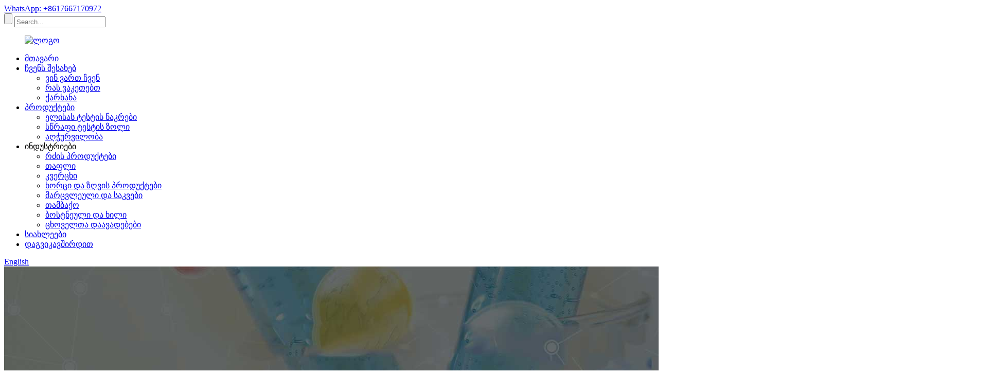

--- FILE ---
content_type: text/html
request_url: https://www.kwinbonbio.com/ka/about-us/
body_size: 11453
content:
<!DOCTYPE html> <html dir="ltr" lang="ka"> <head> <meta http-equiv="Content-Type" content="text/html; charset=UTF-8" /> <title>ჩვენს შესახებ - პეკინის კვინბონის ბიოტექნოლოგიის კომპანია, შპს</title> <meta name="viewport" content="width=device-width,initial-scale=1,minimum-scale=1,maximum-scale=1,user-scalable=no"> <link rel="apple-touch-icon-precomposed" href=""> <meta name="format-detection" content="telephone=no"> <meta name="apple-mobile-web-app-capable" content="yes"> <meta name="apple-mobile-web-app-status-bar-style" content="black">  <meta property="og:url" content="https://~^(?<subdomain>.+)\\.kwinbonbio\\.com$:443/about-us/"/> <meta property="og:title" content="About Us"/> <meta property="og:description" content="Beijing Kwinbon Biotechnology Co., Ltd. was founded in China Agricultural University (CAU) in the year 2002. It is a professional food dianostics manufacturer for food, feed and economic plants safety. For the last 22 years, Kwinbon Biotechnology participated actively in the R&amp;D and productio..."/> <meta property="og:type" content="product"/> <meta property="og:site_name" content="https://www.kwinbonbio.com/"/>  <link href="//cdn.goodao.net/kwinbonbio/style/global/style.css" rel="stylesheet"> <link href="//cdn.goodao.net/kwinbonbio/style/public/public.css" rel="stylesheet">  <link rel="shortcut icon" href="//cdnus.globalso.com/kwinbonbio/c0f85347.png" /> <meta name="author" content="gd-admin"/> <meta name="description" itemprop="description" content="„პეკინ კუინბონის ბიოტექნოლოგიის კომპანია“ 2002 წელს ჩინეთის სასოფლო-სამეურნეო უნივერსიტეტში (CAU) დაარსდა. ის საკვები პროდუქტების დიაგნოსტიკის პროფესიონალური მწარმოებელია." />  <link rel="canonical" href="https://www.kwinbonbio.com/about-us/" /> <link href="//cdn.globalso.com/hide_search.css" rel="stylesheet"/><link href="//www.kwinbonbio.com/style/ka.html.css" rel="stylesheet"/><link rel="alternate" hreflang="ka" href="https://www.kwinbonbio.com/ka/" /><link rel="canonical" href="https://www.kwinbonbio.com/ka/about-us/" /></head> <body ondragstart="window.event.returnValue=false" oncontextmenu="window.event.returnValue=false" onselectstart="event.returnValue=false"> <div class="container">     <!-- web_head start -->     <header class="web_head">     <section class="top_bar">       <div class="layout">         <div class="head_phone">                          <a href="https://api.whatsapp.com/send?phone=8617667170972" target="_blank">WhatsApp: +8617667170972</a>                          </div>         <div class="head-search">            <form action="https://www.kwinbonbio.com/index.php" method="get">             <input class="search-btn" type="submit" /> 			<input type="hidden" name="cat" value="490"/>             <input class="search-ipt" name="s" placeholder="Search..." />           </form>           </div>       </div>     </section>     <div class="head_layout layout">       <figure class="logo"> <a href="/ka/">			<img src="//cdnus.globalso.com/kwinbonbio/e7e1f7052.png" alt="ლოგო"> 				</a></figure>       <nav class="nav_wrap">         <ul class="head_nav">           <li><a href="/ka/">მთავარი</a></li> <li class="nav-current current-menu-ancestor current-menu-parent"><a href="/ka/about-us/">ჩვენს შესახებ</a> <ul class="sub-menu"> 	<li class="nav-current"><a href="/ka/about-us/#who-we-are">ვინ ვართ ჩვენ</a></li> 	<li class="nav-current"><a href="/ka/about-us/#what-we-do">რას ვაკეთებთ</a></li> 	<li><a href="/ka/factory-tour/">ქარხანა</a></li> </ul> </li> <li><a href="/ka/products/">პროდუქტები</a> <ul class="sub-menu"> 	<li><a href="/ka/elisa-test-kit/">ელისას ტესტის ნაკრები</a></li> 	<li><a href="/ka/rapid-test-strip/">სწრაფი ტესტის ზოლი</a></li> 	<li><a href="/ka/equipment/">აღჭურვილობა</a></li> </ul> </li> <li><a>ინდუსტრიები</a> <ul class="sub-menu"> 	<li><a href="/ka/dairy/">რძის პროდუქტები</a></li> 	<li><a href="/ka/honey">თაფლი</a></li> 	<li><a href="/ka/egg">კვერცხი</a></li> 	<li><a href="/ka/meat-seafood/">ხორცი და ზღვის პროდუქტები</a></li> 	<li><a href="/ka/cereals-feed/">მარცვლეული და საკვები</a></li> 	<li><a href="/ka/tobacoo/">თამბაქო</a></li> 	<li><a href="/ka/vegetables-fruits/">ბოსტნეული და ხილი</a></li> 	<li><a href="/ka/animal-diseases">ცხოველთა დაავადებები</a></li> </ul> </li> <li><a href="/ka/news/">სიახლეები</a></li> <li><a href="/ka/contact-us/">დაგვიკავშირდით</a></li>         </ul>         <!--change-language-->           <div class="change-language ensemble">   <div class="change-language-info">     <div class="change-language-title medium-title">        <div class="language-flag language-flag-en"><a href="https://www.kwinbonbio.com/"><b class="country-flag"></b><span>English</span> </a></div>        <b class="language-icon"></b>      </div> 	<div class="change-language-cont sub-content">         <div class="empty"></div>     </div>   </div> </div> <!--theme438-->            <!--change-language theme438-->        </nav>     </div>   </header>     <!--// web_head end -->     	  <!-- sys_sub_head --> <section class="sys_sub_head">     <div class="head_bn_item"><img src="https://www.kwinbonbio.com/style/global/img/demo/page_banner.jpg"></div>     <h1 class="pagnation_title">ჩვენს შესახებ</h1>   </section>   <section class="path_bar">     <ul>      <li> <a itemprop="breadcrumb" href="/ka/">მთავარი</a></li><li> <a href="#">ჩვენს შესახებ</a></li>     </ul>   </section> <section class="web_main page_main">      <div class="layout">              <article class="entry blog-article">   <div class="fl-builder-content fl-builder-content-824 fl-builder-content-primary fl-builder-global-templates-locked" data-post-id="824"><div class="fl-row fl-row-fixed-width fl-row-bg-none fl-node-601e0d58495e5" data-node="601e0d58495e5"> 	<div class="fl-row-content-wrap"> 				<div class="fl-row-content fl-row-full-width fl-node-content"> 		 <div class="fl-col-group fl-node-601e0d9e126a2" data-node="601e0d9e126a2"> 			<div class="fl-col fl-node-601e0d9e1284f fl-col-has-cols fl-col-bg-overlay" data-node="601e0d9e1284f" style="width: 100%;"> 	<div class="fl-col-content fl-node-content"> 	 <div class="fl-col-group fl-node-601e10c703d1c fl-col-group-nested" data-node="601e10c703d1c"> 			<div class="fl-col fl-node-601e10c703efb" data-node="601e10c703efb" style="width: 100%;"> 	<div class="fl-col-content fl-node-content"> 	<div class="fl-module fl-module-icon fl-node-601e11d16103e" data-node="601e11d16103e" data-animation-delay="0.0"> 	<div class="fl-module-content fl-node-content"> 		<div class="fl-icon-wrap"> 	<span class="fl-icon"> 				<a href="/kawhat-we-do" target="_self"> 				<i class="fa fa-users"></i>  		</a>	</span> 	 		<div class="fl-icon-text"> 				<a href="/kawhat-we-do" target="_self"> 				<p><a name="who-we-are"></a><span style="font-family: arial, helvetica, sans-serif; font-size: xx-large; color: #ffffff;">ვინ ვართ ჩვენ</span></p> 		</a>	</div> 	</div> 	</div> </div>	</div> </div>	</div> <div class="fl-module fl-module-rich-text fl-node-601e0d7d2804f" data-node="601e0d7d2804f" data-animation-delay="0.0"> 	<div class="fl-module-content fl-node-content"> 		<div class="fl-rich-text"> 	<p style="text-align: center;"><span style="font-family: arial, helvetica, sans-serif; font-size: large; color: #ffffff;"><strong>პეკინის კვინბონის ბიოტექნოლოგიის კომპანია, შპს</strong>დაარსდა ჩინეთის სასოფლო-სამეურნეო უნივერსიტეტში (CAU) 2002 წელს. ის არის საკვების, ცხოველის საკვებისა და ეკონომიკური მცენარეების უსაფრთხოებისთვის განკუთვნილი საკვები დიაგნოსტიკის პროფესიონალური მწარმოებელი.</span></p> </div>	</div> </div>	</div> </div>	</div> 		</div> 	</div> </div><div class="fl-row fl-row-fixed-width fl-row-bg-none fl-node-601e10b004bc6" data-node="601e10b004bc6"> 	<div class="fl-row-content-wrap"> 				<div class="fl-row-content fl-row-full-width fl-node-content"> 		 <div class="fl-col-group fl-node-601e11f36a076" data-node="601e11f36a076"> 			<div class="fl-col fl-node-601e11f36a260" data-node="601e11f36a260" style="width: 100%;"> 	<div class="fl-col-content fl-node-content"> 	<div class="fl-module fl-module-icon fl-node-601e10d205aa6" data-node="601e10d205aa6" data-animation-delay="0.0"> 	<div class="fl-module-content fl-node-content"> 		<div class="fl-icon-wrap"> 	<span class="fl-icon"> 				<i class="fa fa-users"></i>  			</span> 	 		<div class="fl-icon-text"> 				<p><a name="what-we-do"><span style="font-family: arial, helvetica, sans-serif; font-size: xx-large; color: #004262;">რას ვაკეთებთ</span></a></p> 			</div> 	</div> 	</div> </div><div class="fl-module fl-module-rich-text fl-node-601e11f6022c7" data-node="601e11f6022c7" data-animation-delay="0.0"> 	<div class="fl-module-content fl-node-content"> 		<div class="fl-rich-text"> 	<p><span style="font-family: arial, helvetica, sans-serif; font-size: medium;">ბოლო 22 წლის განმავლობაში, Kwinbon Biotechnology აქტიურად მონაწილეობდა კვების დიაგნოსტიკის, მათ შორის ფერმენტთან დაკავშირებული იმუნოანალიზებისა და იმუნოქრომატოგრაფიული ზოლების კვლევასა და წარმოებაში. მას შეუძლია უზრუნველყოს 100-ზე მეტი სახეობის ELISA და 200-ზე მეტი სახეობის სწრაფი ტესტ-ზოლის მიწოდება ანტიბიოტიკების, მიკოტოქსინების, პესტიციდების, საკვები დანამატების, ჰორმონების დამატების და საკვების ფალსიფიკაციის აღმოსაჩენად.</span></p> <p><span style="font-family: arial, helvetica, sans-serif; font-size: medium;">მას აქვს 10 000 კვადრატულ მეტრზე მეტი კვლევისა და განვითარების ლაბორატორია, GMP ქარხანა და SPF (სპეციფიკური პათოგენებისგან თავისუფალი) ცხოველთა სახლი. ინოვაციური ბიოტექნოლოგიისა და კრეატიული იდეების წყალობით, შეიქმნა საკვების უვნებლობის ტესტების 300-ზე მეტი ანტიგენისა და ანტისხეულების ბიბლიოთეკა.</span></p> <p><span style="font-family: arial, helvetica, sans-serif; font-size: medium;">დღეისათვის, ჩვენს სამეცნიერო-კვლევით ჯგუფს მიღებული აქვს დაახლოებით 210 საერთაშორისო და ეროვნული გამოგონების პატენტი, მათ შორის სამი PCT საერთაშორისო გამოგონების პატენტი. ჩინეთში AQSIQ-ის (ჩინეთის რესპუბლიკის ხარისხის ზედამხედველობის, ინსპექტირებისა და კარანტინის გენერალური ადმინისტრაცია) მიერ ადაპტირებული იქნა 10-ზე მეტი ტესტ-კომპლექტი, როგორც ეროვნული სტანდარტული ტესტირების მეთოდი, რამდენიმე ტესტ-კომპლექტი დადასტურდა მგრძნობელობის, LOD-ის, სპეციფიკურობისა და სტაბილურობის მიხედვით; ასევე ILVO-ს სერტიფიკატები ბელგიის რძის სწრაფი ტესტის ნაკრებისთვის.</span></p> <p><span style="font-family: arial, helvetica, sans-serif; font-size: medium;">„კვინბონ ბიოტექი“ ბაზარზე და მომხმარებელზე ორიენტირებული კომპანიაა, რომელიც კლიენტებისა და ბიზნეს პარტნიორების კმაყოფილებისკენ ისწრაფვის. ჩვენი მიზანია, დავიცვათ საკვების უვნებლობა მთელი კაცობრიობისთვის, ქარხნიდან სუფრამდე.</span></p> </div>	</div> </div><div class="fl-module fl-module-photo fl-node-601e32ec2bdb2" data-node="601e32ec2bdb2" data-animation-delay="0.0"> 	<div class="fl-module-content fl-node-content"> 		<div class="fl-photo fl-photo-align-center" itemscope itemtype="http://schema.org/ImageObject"> 	<div class="fl-photo-content fl-photo-img-jpg"> 				<img class="fl-photo-img wp-image-1234" src="https://c301.goodao.net/uploads/14f207c9.jpg" alt="რას ვაკეთებთ" itemprop="image"  /> 		     			</div> 	</div>	</div> </div>	</div> </div>	</div> 		</div> 	</div> </div><div class="fl-row fl-row-fixed-width fl-row-bg-none fl-node-601e052072f7b" data-node="601e052072f7b"> 	<div class="fl-row-content-wrap"> 				<div class="fl-row-content fl-row-full-width fl-node-content"> 		 <div class="fl-col-group fl-node-601e052073e30" data-node="601e052073e30"> 			<div class="fl-col fl-node-601e052073f6c" data-node="601e052073f6c" style="width: 100%;"> 	<div class="fl-col-content fl-node-content"> 	<div class="fl-module fl-module-rich-text fl-node-601e052072e3c" data-node="601e052072e3c" data-animation-delay="0.0"> 	<div class="fl-module-content fl-node-content"> 		<div class="fl-rich-text"> 	<section class="cd-container" id="cd-timeline"> <div class="cd-timeline-block"> <div class="cd-timeline-img cd-picture"></div> <div class="cd-timeline-content"> <h2></h2> <p>დოქტორმა ჰე ფანგიანმა CAU-ში სურსათის უვნებლობის მიმართულებით ასპირანტურა დაიწყო.<br /> <span class="cd-date">1999 წელს</span></p> </div> </div> <div class="cd-timeline-block"> <div class="cd-timeline-img cd-movie"></div> <div class="cd-timeline-content"> <h2></h2> <p>დოქტორმა ჰემ ჩინეთში პირველი Clenbuterol McAb CLIA ნაკრები შეიმუშავა.<br /> <span class="cd-date">2001 წელს</span></p> </div> </div> <div class="cd-timeline-block"> <div class="cd-timeline-img cd-picture"></div> <div class="cd-timeline-content"> <h2></h2> <p>დაარსდა პეკინ კვინბონი.</p> <p><span class="cd-date">2002 წელს</span></p> </div> </div> <div class="cd-timeline-block"> <div class="cd-timeline-img cd-movie"></div> <div class="cd-timeline-content"> <h2></h2> <p>გაცემულია მრავალი პატენტი და ტექნოლოგიური სერტიფიკატი.</p> <p><span class="cd-date">2006 წელს</span></p> </div> </div> <div class="cd-timeline-block"> <div class="cd-timeline-img cd-movie"></div> <div class="cd-timeline-content"> <h2></h2> <p>ააშენა 10000㎡ მსოფლიო დონის სურსათის უვნებლობის მაღალტექნოლოგიური ბაზა.</p> <p><span class="cd-date">2008 წელს</span></p> </div> </div> <div class="cd-timeline-block"> <div class="cd-timeline-img cd-movie"></div> <div class="cd-timeline-content"> <h2></h2> <p>დოქტორმა მა, CAU-ს ყოფილმა ვიცე-პრეზიდენტმა, შექმნა ახალი კვლევისა და განვითარების გუნდი, რომელიც მრავალი პოსტდოქტორისგან შედგება.</p> <p><span class="cd-date">2011 წელს</span></p> </div> </div> <div class="cd-timeline-block"> <div class="cd-timeline-img cd-movie"></div> <div class="cd-timeline-content"> <h2></h2> <p>სწრაფი ზრდა და გუიჯოუ კვინბონის ფილიალის გახსნა.</p> <p><span class="cd-date">2012 წელს</span></p> </div> </div> <div class="cd-timeline-block"> <div class="cd-timeline-img cd-movie"></div> <div class="cd-timeline-content"> <h2></h2> <p>მთელ ჩინეთში 20-ზე მეტი ოფისი აშენდა.</p> <p><span class="cd-date">2013 წელს</span></p> </div> </div> <div class="cd-timeline-block"> <div class="cd-timeline-img cd-movie"></div> <div class="cd-timeline-content"> <h2></h2> <p>ავტომატური ქემილუმინესცენციის იმუნოანალიზატორი გამოვიდა</p> <p><span class="cd-date">2018 წელს</span></p> </div> </div> <div class="cd-timeline-block"> <div class="cd-timeline-img cd-movie"></div> <div class="cd-timeline-content"> <h2></h2> <p>შანდონგ კვინბონის ფილიალი დაარსდა.</p> <p><span class="cd-date">2019 წელს</span></p> </div> </div> <div class="cd-timeline-block"> <div class="cd-timeline-img cd-movie"></div> <div class="cd-timeline-content"> <h2></h2> <p>კომპანიამ დაიწყო საფონდო ბირჟაზე მომზადება.</p> <p><span class="cd-date">2020 წელს</span></p> </div> </div> </section> </div>	</div> </div>	</div> </div>	</div>  <div class="fl-col-group fl-node-601e324cca271" data-node="601e324cca271"> 			<div class="fl-col fl-node-601e324cca44e" data-node="601e324cca44e" style="width: 100%;"> 	<div class="fl-col-content fl-node-content"> 	<div class="fl-module fl-module-photo fl-node-601e332248a3e" data-node="601e332248a3e" data-animation-delay="0.0"> 	<div class="fl-module-content fl-node-content"> 		<div class="fl-photo fl-photo-align-center" itemscope itemtype="http://schema.org/ImageObject"> 	<div class="fl-photo-content fl-photo-img-jpg"> 				<img class="fl-photo-img wp-image-1235" src="https://c301.goodao.net/uploads/bcaa77a1.jpg" alt="ჩვენს შესახებ" itemprop="image"  /> 		     			</div> 	</div>	</div> </div>	</div> </div>	</div> 		</div> 	</div> </div></div>    <div class="clear"></div>        </article>    		 <hr>             <div class="clear"></div>   </div>  </section>   <!-- web_footer start -->  <footer class="web_footer">     <ul class="foot_nav wow fadeInUpA" data-wow-delay="1s" data-wow-duration=".8s">     <li><a href="/ka/featured/">რეკომენდებული პროდუქტები</a></li> <li><a href="/ka/tags/">ცხელი ტეგები</a></li> <li><a href="/ka/sitemap.xml">საიტის რუკა.xml</a></li>     </ul>     <div class="foot_bottom layout">       <ul class="foot_contact wow fadeInUpA" data-wow-delay="1.3s" data-wow-duration=".8s">         <li class="foot_email"><a href="mailto:product@kwinbon.com">product@kwinbon.com</a></li>       <li class="foot_address">პეკინის კვინბონის ტექნოლოგიური კომპანია, შპს</li>       <li class="foot_phone"><a href="tel:+86 15231118512">ტელ:+86 15231118512</a></li>      </ul>       <ul class="foot_sns wow fadeInUpA" data-wow-delay="1.5s" data-wow-duration=".8s">        			<li><a target="_blank" href="https://www.facebook.com/BeijingKwinbonBiotechnology"><img src="//cdnus.globalso.com/kwinbonbio/412f3928.png" alt="sns01"></a></li> 			<li><a target="_blank" href="https://www.linkedin.com/company/30193813/admin/"><img src="//cdnus.globalso.com/kwinbonbio/ccf86ad7.png" alt="ლინკდინი"></a></li> 			<li><a target="_blank" href="https://c301.goodao.net/contact-us/"><img src="//cdnus.globalso.com/kwinbonbio/400f8e40.png" alt="sns04"></a></li> 			<li><a target="_blank" href="https://c301.goodao.net/contact-us/"><img src="//cdnus.globalso.com/kwinbonbio/a3f91cf3.png" alt="sns03"></a></li> 	      </ul>  <div class="copyright wow fadeInUpA" data-wow-delay="1.7s" data-wow-duration=".8s">© საავტორო უფლება - 2010-2025: ყველა უფლება დაცულია.<a href="/ka/featured/">ცხელი პროდუქტები</a> - <a href="/ka/sitemap.xml">საიტის რუკა</a>  <br><a href='/ka/food-test-compass/' title='Food Test Compass'>საკვების ტესტის კომპასი</a>,  <a href='/ka/tissue-test/' title='Tissue test'>ქსოვილის ტესტი</a>,  <a href='/ka/furanodone-test-kit/' title='Furanodone Test Kit'>ფურანოდონის სატესტო ნაკრები</a>,  <a href='/ka/zearalenone-test-kit/' title='Zearalenone test kit'>ზეარალენონის სატესტო ნაკრები</a>,  <a href='/ka/afla-sensor-test-kit/' title='Afla Sensor test kit'>Afla სენსორის სატესტო ნაკრები</a>,  <a href='/ka/gentamicin-test-kit/' title='Gentamicin test kit'>გენტამიცინის ტესტის ნაკრები</a>, 		 	</div>       </div>   </footer>     <!--// web_footer end -->    </div>    <!--// container end --> <aside class="scrollsidebar" id="scrollsidebar">   <div class="side_content">     <div class="side_list">       <header class="hd"><img src="//cdn.goodao.net/title_pic.png" alt="ონლაინ ძიება"/></header>       <div class="cont">         <li><a class="email" href="javascript:" onclick="showMsgPop();">ელფოსტის გაგზავნა</a></li> 	<li> <span style="margin-left:7%"><img src="https://cdn.goodao.net/kwinbonbio/icons05.png"></span><a style="margin-top: -29%" target="_blank" class="whatsapp" href="https://api.whatsapp.com/send?phone=8613811888134">WhatsApp</a></li>                                       </div>                   <div class="side_title"><a  class="close_btn"><span>x</span></a></div>     </div>   </div>   <div class="show_btn"></div> </aside> <div class="inquiry-pop-bd">   <div class="inquiry-pop"> <i class="ico-close-pop" onclick="hideMsgPop();"></i>     <script type="text/javascript" src="//www.globalso.site/form.js"></script>   </div>  </div> <script type="text/javascript" src="//cdn.goodao.net/kwinbonbio/style/global/js/jquery.min.js"></script>  <script type="text/javascript" src="//cdn.goodao.net/kwinbonbio/style/global/js/common.js"></script> <script type="text/javascript" src="//cdn.goodao.net/kwinbonbio/style/public/public.js"></script>  <!--[if lt IE 9]> <script src="//cdn.goodao.net/kwinbonbio/style/global/js/html5.js"></script> <![endif]--> <script src="//cdn.goodao.net/style/js/stats_init.js"></script> <script type="text/javascript">

if(typeof jQuery == 'undefined' || typeof jQuery.fn.on == 'undefined') {
	document.write('<script src="https://www.kwinbonbio.com/wp-content/plugins/bb-plugin/js/jquery.js"><\/script>');
	document.write('<script src="https://www.kwinbonbio.com/wp-content/plugins/bb-plugin/js/jquery.migrate.min.js"><\/script>');
}

</script><ul class="prisna-wp-translate-seo" id="prisna-translator-seo"><li class="language-flag language-flag-en"><a href="https://www.kwinbonbio.com/about-us/" title="English"><b class="country-flag"></b><span>English</span></a></li><li class="language-flag language-flag-fr"><a href="https://www.kwinbonbio.com/fr/about-us/" title="French"><b class="country-flag"></b><span>French</span></a></li><li class="language-flag language-flag-de"><a href="https://www.kwinbonbio.com/de/about-us/" title="German"><b class="country-flag"></b><span>German</span></a></li><li class="language-flag language-flag-pt"><a href="https://www.kwinbonbio.com/pt/about-us/" title="Portuguese"><b class="country-flag"></b><span>Portuguese</span></a></li><li class="language-flag language-flag-es"><a href="https://www.kwinbonbio.com/es/about-us/" title="Spanish"><b class="country-flag"></b><span>Spanish</span></a></li><li class="language-flag language-flag-ru"><a href="https://www.kwinbonbio.com/ru/about-us/" title="Russian"><b class="country-flag"></b><span>Russian</span></a></li><li class="language-flag language-flag-ja"><a href="https://www.kwinbonbio.com/ja/about-us/" title="Japanese"><b class="country-flag"></b><span>Japanese</span></a></li><li class="language-flag language-flag-ko"><a href="https://www.kwinbonbio.com/ko/about-us/" title="Korean"><b class="country-flag"></b><span>Korean</span></a></li><li class="language-flag language-flag-ar"><a href="https://www.kwinbonbio.com/ar/about-us/" title="Arabic"><b class="country-flag"></b><span>Arabic</span></a></li><li class="language-flag language-flag-ga"><a href="https://www.kwinbonbio.com/ga/about-us/" title="Irish"><b class="country-flag"></b><span>Irish</span></a></li><li class="language-flag language-flag-el"><a href="https://www.kwinbonbio.com/el/about-us/" title="Greek"><b class="country-flag"></b><span>Greek</span></a></li><li class="language-flag language-flag-tr"><a href="https://www.kwinbonbio.com/tr/about-us/" title="Turkish"><b class="country-flag"></b><span>Turkish</span></a></li><li class="language-flag language-flag-it"><a href="https://www.kwinbonbio.com/it/about-us/" title="Italian"><b class="country-flag"></b><span>Italian</span></a></li><li class="language-flag language-flag-da"><a href="https://www.kwinbonbio.com/da/about-us/" title="Danish"><b class="country-flag"></b><span>Danish</span></a></li><li class="language-flag language-flag-ro"><a href="https://www.kwinbonbio.com/ro/about-us/" title="Romanian"><b class="country-flag"></b><span>Romanian</span></a></li><li class="language-flag language-flag-id"><a href="https://www.kwinbonbio.com/id/about-us/" title="Indonesian"><b class="country-flag"></b><span>Indonesian</span></a></li><li class="language-flag language-flag-cs"><a href="https://www.kwinbonbio.com/cs/about-us/" title="Czech"><b class="country-flag"></b><span>Czech</span></a></li><li class="language-flag language-flag-af"><a href="https://www.kwinbonbio.com/af/about-us/" title="Afrikaans"><b class="country-flag"></b><span>Afrikaans</span></a></li><li class="language-flag language-flag-sv"><a href="https://www.kwinbonbio.com/sv/about-us/" title="Swedish"><b class="country-flag"></b><span>Swedish</span></a></li><li class="language-flag language-flag-pl"><a href="https://www.kwinbonbio.com/pl/about-us/" title="Polish"><b class="country-flag"></b><span>Polish</span></a></li><li class="language-flag language-flag-eu"><a href="https://www.kwinbonbio.com/eu/about-us/" title="Basque"><b class="country-flag"></b><span>Basque</span></a></li><li class="language-flag language-flag-ca"><a href="https://www.kwinbonbio.com/ca/about-us/" title="Catalan"><b class="country-flag"></b><span>Catalan</span></a></li><li class="language-flag language-flag-eo"><a href="https://www.kwinbonbio.com/eo/about-us/" title="Esperanto"><b class="country-flag"></b><span>Esperanto</span></a></li><li class="language-flag language-flag-hi"><a href="https://www.kwinbonbio.com/hi/about-us/" title="Hindi"><b class="country-flag"></b><span>Hindi</span></a></li><li class="language-flag language-flag-lo"><a href="https://www.kwinbonbio.com/lo/about-us/" title="Lao"><b class="country-flag"></b><span>Lao</span></a></li><li class="language-flag language-flag-sq"><a href="https://www.kwinbonbio.com/sq/about-us/" title="Albanian"><b class="country-flag"></b><span>Albanian</span></a></li><li class="language-flag language-flag-am"><a href="https://www.kwinbonbio.com/am/about-us/" title="Amharic"><b class="country-flag"></b><span>Amharic</span></a></li><li class="language-flag language-flag-hy"><a href="https://www.kwinbonbio.com/hy/about-us/" title="Armenian"><b class="country-flag"></b><span>Armenian</span></a></li><li class="language-flag language-flag-az"><a href="https://www.kwinbonbio.com/az/about-us/" title="Azerbaijani"><b class="country-flag"></b><span>Azerbaijani</span></a></li><li class="language-flag language-flag-be"><a href="https://www.kwinbonbio.com/be/about-us/" title="Belarusian"><b class="country-flag"></b><span>Belarusian</span></a></li><li class="language-flag language-flag-bn"><a href="https://www.kwinbonbio.com/bn/about-us/" title="Bengali"><b class="country-flag"></b><span>Bengali</span></a></li><li class="language-flag language-flag-bs"><a href="https://www.kwinbonbio.com/bs/about-us/" title="Bosnian"><b class="country-flag"></b><span>Bosnian</span></a></li><li class="language-flag language-flag-bg"><a href="https://www.kwinbonbio.com/bg/about-us/" title="Bulgarian"><b class="country-flag"></b><span>Bulgarian</span></a></li><li class="language-flag language-flag-ceb"><a href="https://www.kwinbonbio.com/ceb/about-us/" title="Cebuano"><b class="country-flag"></b><span>Cebuano</span></a></li><li class="language-flag language-flag-ny"><a href="https://www.kwinbonbio.com/ny/about-us/" title="Chichewa"><b class="country-flag"></b><span>Chichewa</span></a></li><li class="language-flag language-flag-co"><a href="https://www.kwinbonbio.com/co/about-us/" title="Corsican"><b class="country-flag"></b><span>Corsican</span></a></li><li class="language-flag language-flag-hr"><a href="https://www.kwinbonbio.com/hr/about-us/" title="Croatian"><b class="country-flag"></b><span>Croatian</span></a></li><li class="language-flag language-flag-nl"><a href="https://www.kwinbonbio.com/nl/about-us/" title="Dutch"><b class="country-flag"></b><span>Dutch</span></a></li><li class="language-flag language-flag-et"><a href="https://www.kwinbonbio.com/et/about-us/" title="Estonian"><b class="country-flag"></b><span>Estonian</span></a></li><li class="language-flag language-flag-tl"><a href="https://www.kwinbonbio.com/tl/about-us/" title="Filipino"><b class="country-flag"></b><span>Filipino</span></a></li><li class="language-flag language-flag-fi"><a href="https://www.kwinbonbio.com/fi/about-us/" title="Finnish"><b class="country-flag"></b><span>Finnish</span></a></li><li class="language-flag language-flag-fy"><a href="https://www.kwinbonbio.com/fy/about-us/" title="Frisian"><b class="country-flag"></b><span>Frisian</span></a></li><li class="language-flag language-flag-gl"><a href="https://www.kwinbonbio.com/gl/about-us/" title="Galician"><b class="country-flag"></b><span>Galician</span></a></li><li class="language-flag language-flag-ka"><a href="https://www.kwinbonbio.com/ka/about-us/" title="Georgian"><b class="country-flag"></b><span>Georgian</span></a></li><li class="language-flag language-flag-gu"><a href="https://www.kwinbonbio.com/gu/about-us/" title="Gujarati"><b class="country-flag"></b><span>Gujarati</span></a></li><li class="language-flag language-flag-ht"><a href="https://www.kwinbonbio.com/ht/about-us/" title="Haitian"><b class="country-flag"></b><span>Haitian</span></a></li><li class="language-flag language-flag-ha"><a href="https://www.kwinbonbio.com/ha/about-us/" title="Hausa"><b class="country-flag"></b><span>Hausa</span></a></li><li class="language-flag language-flag-haw"><a href="https://www.kwinbonbio.com/haw/about-us/" title="Hawaiian"><b class="country-flag"></b><span>Hawaiian</span></a></li><li class="language-flag language-flag-iw"><a href="https://www.kwinbonbio.com/iw/about-us/" title="Hebrew"><b class="country-flag"></b><span>Hebrew</span></a></li><li class="language-flag language-flag-hmn"><a href="https://www.kwinbonbio.com/hmn/about-us/" title="Hmong"><b class="country-flag"></b><span>Hmong</span></a></li><li class="language-flag language-flag-hu"><a href="https://www.kwinbonbio.com/hu/about-us/" title="Hungarian"><b class="country-flag"></b><span>Hungarian</span></a></li><li class="language-flag language-flag-is"><a href="https://www.kwinbonbio.com/is/about-us/" title="Icelandic"><b class="country-flag"></b><span>Icelandic</span></a></li><li class="language-flag language-flag-ig"><a href="https://www.kwinbonbio.com/ig/about-us/" title="Igbo"><b class="country-flag"></b><span>Igbo</span></a></li><li class="language-flag language-flag-jw"><a href="https://www.kwinbonbio.com/jw/about-us/" title="Javanese"><b class="country-flag"></b><span>Javanese</span></a></li><li class="language-flag language-flag-kn"><a href="https://www.kwinbonbio.com/kn/about-us/" title="Kannada"><b class="country-flag"></b><span>Kannada</span></a></li><li class="language-flag language-flag-kk"><a href="https://www.kwinbonbio.com/kk/about-us/" title="Kazakh"><b class="country-flag"></b><span>Kazakh</span></a></li><li class="language-flag language-flag-km"><a href="https://www.kwinbonbio.com/km/about-us/" title="Khmer"><b class="country-flag"></b><span>Khmer</span></a></li><li class="language-flag language-flag-ku"><a href="https://www.kwinbonbio.com/ku/about-us/" title="Kurdish"><b class="country-flag"></b><span>Kurdish</span></a></li><li class="language-flag language-flag-ky"><a href="https://www.kwinbonbio.com/ky/about-us/" title="Kyrgyz"><b class="country-flag"></b><span>Kyrgyz</span></a></li><li class="language-flag language-flag-la"><a href="https://www.kwinbonbio.com/la/about-us/" title="Latin"><b class="country-flag"></b><span>Latin</span></a></li><li class="language-flag language-flag-lv"><a href="https://www.kwinbonbio.com/lv/about-us/" title="Latvian"><b class="country-flag"></b><span>Latvian</span></a></li><li class="language-flag language-flag-lt"><a href="https://www.kwinbonbio.com/lt/about-us/" title="Lithuanian"><b class="country-flag"></b><span>Lithuanian</span></a></li><li class="language-flag language-flag-lb"><a href="https://www.kwinbonbio.com/lb/about-us/" title="Luxembou.."><b class="country-flag"></b><span>Luxembou..</span></a></li><li class="language-flag language-flag-mk"><a href="https://www.kwinbonbio.com/mk/about-us/" title="Macedonian"><b class="country-flag"></b><span>Macedonian</span></a></li><li class="language-flag language-flag-mg"><a href="https://www.kwinbonbio.com/mg/about-us/" title="Malagasy"><b class="country-flag"></b><span>Malagasy</span></a></li><li class="language-flag language-flag-ms"><a href="https://www.kwinbonbio.com/ms/about-us/" title="Malay"><b class="country-flag"></b><span>Malay</span></a></li><li class="language-flag language-flag-ml"><a href="https://www.kwinbonbio.com/ml/about-us/" title="Malayalam"><b class="country-flag"></b><span>Malayalam</span></a></li><li class="language-flag language-flag-mt"><a href="https://www.kwinbonbio.com/mt/about-us/" title="Maltese"><b class="country-flag"></b><span>Maltese</span></a></li><li class="language-flag language-flag-mi"><a href="https://www.kwinbonbio.com/mi/about-us/" title="Maori"><b class="country-flag"></b><span>Maori</span></a></li><li class="language-flag language-flag-mr"><a href="https://www.kwinbonbio.com/mr/about-us/" title="Marathi"><b class="country-flag"></b><span>Marathi</span></a></li><li class="language-flag language-flag-mn"><a href="https://www.kwinbonbio.com/mn/about-us/" title="Mongolian"><b class="country-flag"></b><span>Mongolian</span></a></li><li class="language-flag language-flag-my"><a href="https://www.kwinbonbio.com/my/about-us/" title="Burmese"><b class="country-flag"></b><span>Burmese</span></a></li><li class="language-flag language-flag-ne"><a href="https://www.kwinbonbio.com/ne/about-us/" title="Nepali"><b class="country-flag"></b><span>Nepali</span></a></li><li class="language-flag language-flag-no"><a href="https://www.kwinbonbio.com/no/about-us/" title="Norwegian"><b class="country-flag"></b><span>Norwegian</span></a></li><li class="language-flag language-flag-ps"><a href="https://www.kwinbonbio.com/ps/about-us/" title="Pashto"><b class="country-flag"></b><span>Pashto</span></a></li><li class="language-flag language-flag-fa"><a href="https://www.kwinbonbio.com/fa/about-us/" title="Persian"><b class="country-flag"></b><span>Persian</span></a></li><li class="language-flag language-flag-pa"><a href="https://www.kwinbonbio.com/pa/about-us/" title="Punjabi"><b class="country-flag"></b><span>Punjabi</span></a></li><li class="language-flag language-flag-sr"><a href="https://www.kwinbonbio.com/sr/about-us/" title="Serbian"><b class="country-flag"></b><span>Serbian</span></a></li><li class="language-flag language-flag-st"><a href="https://www.kwinbonbio.com/st/about-us/" title="Sesotho"><b class="country-flag"></b><span>Sesotho</span></a></li><li class="language-flag language-flag-si"><a href="https://www.kwinbonbio.com/si/about-us/" title="Sinhala"><b class="country-flag"></b><span>Sinhala</span></a></li><li class="language-flag language-flag-sk"><a href="https://www.kwinbonbio.com/sk/about-us/" title="Slovak"><b class="country-flag"></b><span>Slovak</span></a></li><li class="language-flag language-flag-sl"><a href="https://www.kwinbonbio.com/sl/about-us/" title="Slovenian"><b class="country-flag"></b><span>Slovenian</span></a></li><li class="language-flag language-flag-so"><a href="https://www.kwinbonbio.com/so/about-us/" title="Somali"><b class="country-flag"></b><span>Somali</span></a></li><li class="language-flag language-flag-sm"><a href="https://www.kwinbonbio.com/sm/about-us/" title="Samoan"><b class="country-flag"></b><span>Samoan</span></a></li><li class="language-flag language-flag-gd"><a href="https://www.kwinbonbio.com/gd/about-us/" title="Scots Gaelic"><b class="country-flag"></b><span>Scots Gaelic</span></a></li><li class="language-flag language-flag-sn"><a href="https://www.kwinbonbio.com/sn/about-us/" title="Shona"><b class="country-flag"></b><span>Shona</span></a></li><li class="language-flag language-flag-sd"><a href="https://www.kwinbonbio.com/sd/about-us/" title="Sindhi"><b class="country-flag"></b><span>Sindhi</span></a></li><li class="language-flag language-flag-su"><a href="https://www.kwinbonbio.com/su/about-us/" title="Sundanese"><b class="country-flag"></b><span>Sundanese</span></a></li><li class="language-flag language-flag-sw"><a href="https://www.kwinbonbio.com/sw/about-us/" title="Swahili"><b class="country-flag"></b><span>Swahili</span></a></li><li class="language-flag language-flag-tg"><a href="https://www.kwinbonbio.com/tg/about-us/" title="Tajik"><b class="country-flag"></b><span>Tajik</span></a></li><li class="language-flag language-flag-ta"><a href="https://www.kwinbonbio.com/ta/about-us/" title="Tamil"><b class="country-flag"></b><span>Tamil</span></a></li><li class="language-flag language-flag-te"><a href="https://www.kwinbonbio.com/te/about-us/" title="Telugu"><b class="country-flag"></b><span>Telugu</span></a></li><li class="language-flag language-flag-th"><a href="https://www.kwinbonbio.com/th/about-us/" title="Thai"><b class="country-flag"></b><span>Thai</span></a></li><li class="language-flag language-flag-uk"><a href="https://www.kwinbonbio.com/uk/about-us/" title="Ukrainian"><b class="country-flag"></b><span>Ukrainian</span></a></li><li class="language-flag language-flag-ur"><a href="https://www.kwinbonbio.com/ur/about-us/" title="Urdu"><b class="country-flag"></b><span>Urdu</span></a></li><li class="language-flag language-flag-uz"><a href="https://www.kwinbonbio.com/uz/about-us/" title="Uzbek"><b class="country-flag"></b><span>Uzbek</span></a></li><li class="language-flag language-flag-vi"><a href="https://www.kwinbonbio.com/vi/about-us/" title="Vietnamese"><b class="country-flag"></b><span>Vietnamese</span></a></li><li class="language-flag language-flag-cy"><a href="https://www.kwinbonbio.com/cy/about-us/" title="Welsh"><b class="country-flag"></b><span>Welsh</span></a></li><li class="language-flag language-flag-xh"><a href="https://www.kwinbonbio.com/xh/about-us/" title="Xhosa"><b class="country-flag"></b><span>Xhosa</span></a></li><li class="language-flag language-flag-yi"><a href="https://www.kwinbonbio.com/yi/about-us/" title="Yiddish"><b class="country-flag"></b><span>Yiddish</span></a></li><li class="language-flag language-flag-yo"><a href="https://www.kwinbonbio.com/yo/about-us/" title="Yoruba"><b class="country-flag"></b><span>Yoruba</span></a></li><li class="language-flag language-flag-zu"><a href="https://www.kwinbonbio.com/zu/about-us/" title="Zulu"><b class="country-flag"></b><span>Zulu</span></a></li><li class="language-flag language-flag-rw"><a href="https://www.kwinbonbio.com/rw/about-us/" title="Kinyarwanda"><b class="country-flag"></b><span>Kinyarwanda</span></a></li><li class="language-flag language-flag-tt"><a href="https://www.kwinbonbio.com/tt/about-us/" title="Tatar"><b class="country-flag"></b><span>Tatar</span></a></li><li class="language-flag language-flag-or"><a href="https://www.kwinbonbio.com/or/about-us/" title="Oriya"><b class="country-flag"></b><span>Oriya</span></a></li><li class="language-flag language-flag-tk"><a href="https://www.kwinbonbio.com/tk/about-us/" title="Turkmen"><b class="country-flag"></b><span>Turkmen</span></a></li><li class="language-flag language-flag-ug"><a href="https://www.kwinbonbio.com/ug/about-us/" title="Uyghur"><b class="country-flag"></b><span>Uyghur</span></a></li></ul><link rel='stylesheet' id='font-awesome-css'  href='https://cdn.globalso.com/font-awesome/font-awesome.min.css?ver=1.9.1' type='text/css' media='all' /> <link rel='stylesheet' id='fl-builder-layout-824-css'  href='https://www.kwinbonbio.com/uploads/bb-plugin/cache/824-layout.css?ver=94c9e54adf3d64b31a910e2899c76ea4' type='text/css' media='all' />   <script type="text/javascript" src="//cdn.goodao.net/style/js/translator-dropdown.js?ver=1.11"></script><script type="text/javascript">/*<![CDATA[*/var _prisna_translate=_prisna_translate||{languages:["en","fr","es","de","ru","ar","ko","ja","it","pt","ga","da","id","tr","sv","ro","pl","cs","eu","ca","eo","hi","el","ms","sr","sw","th","vi","cy","sk","lv","mt","hu","gl","gu","et","bn","sq","be","nl","tl","is","ht","lt","no","sl","ta","uk","yi","ur","te","fa","mk","kn","iw","fi","hr","bg","az","ka","af","st","si","so","su","tg","uz","yo","zu","pa","jw","kk","km","ceb","ny","lo","la","mg","ml","mi","mn","mr","my","ne","ig","hmn","ha","bs","hy","zh-TW","zh-CN","am","fy","co","ku","ps","lb","ky","sm","gd","sn","sd","xh","haw"],scrollBarLanguages:"15",flags:false,shortNames:true,targetSelector:"body,title",locationWidget:false,location:".transall",translateAttributes:true,translateTitleAttribute:true,translateAltAttribute:true,translatePlaceholderAttribute:true,translateMetaTags:"keywords,description,og:title,og:description,og:locale,og:url",localStorage:true,localStorageExpires:"1",backgroundColor:"transparent",fontColor:"transparent",nativeLanguagesNames:{"id":"Bahasa Indonesia","bs":"\u0431\u043e\u0441\u0430\u043d\u0441\u043a\u0438","my":"\u1019\u103c\u1014\u103a\u1019\u102c\u1018\u102c\u101e\u102c","kk":"\u049a\u0430\u0437\u0430\u049b","km":"\u1797\u17b6\u179f\u17b6\u1781\u17d2\u1798\u17c2\u179a","lo":"\u0e9e\u0eb2\u0eaa\u0eb2\u0ea5\u0eb2\u0ea7","mn":"\u041c\u043e\u043d\u0433\u043e\u043b \u0445\u044d\u043b","tg":"\u0422\u043e\u04b7\u0438\u043a\u04e3","ca":"Catal\u00e0","uz":"O\u02bbzbekcha","yo":"\u00c8d\u00e8 Yor\u00f9b\u00e1","si":"\u0dc3\u0dd2\u0d82\u0dc4\u0dbd","ne":"\u0928\u0947\u092a\u093e\u0932\u0940","pa":"\u0a2a\u0a70\u0a1c\u0a3e\u0a2c\u0a40","cs":"\u010ce\u0161tina","mr":"\u092e\u0930\u093e\u0920\u0940","ml":"\u0d2e\u0d32\u0d2f\u0d3e\u0d33\u0d02","hy":"\u0570\u0561\u0575\u0565\u0580\u0565\u0576","da":"Dansk","de":"Deutsch","es":"Espa\u00f1ol","fr":"Fran\u00e7ais","hr":"Hrvatski","it":"Italiano","lv":"Latvie\u0161u","lt":"Lietuvi\u0173","hu":"Magyar","nl":"Nederlands","no":"Norsk\u200e","pl":"Polski","pt":"Portugu\u00eas","ro":"Rom\u00e2n\u0103","sk":"Sloven\u010dina","sl":"Sloven\u0161\u010dina","fi":"Suomi","sv":"Svenska","tr":"T\u00fcrk\u00e7e","vi":"Ti\u1ebfng Vi\u1ec7t","el":"\u0395\u03bb\u03bb\u03b7\u03bd\u03b9\u03ba\u03ac","ru":"\u0420\u0443\u0441\u0441\u043a\u0438\u0439","sr":"\u0421\u0440\u043f\u0441\u043a\u0438","uk":"\u0423\u043a\u0440\u0430\u0457\u043d\u0441\u044c\u043a\u0430","bg":"\u0411\u044a\u043b\u0433\u0430\u0440\u0441\u043a\u0438","iw":"\u05e2\u05d1\u05e8\u05d9\u05ea","ar":"\u0627\u0644\u0639\u0631\u0628\u064a\u0629","fa":"\u0641\u0627\u0631\u0633\u06cc","hi":"\u0939\u093f\u0928\u094d\u0926\u0940","tl":"Tagalog","th":"\u0e20\u0e32\u0e29\u0e32\u0e44\u0e17\u0e22","mt":"Malti","sq":"Shqip","eu":"Euskara","bn":"\u09ac\u09be\u0982\u09b2\u09be","be":"\u0431\u0435\u043b\u0430\u0440\u0443\u0441\u043a\u0430\u044f \u043c\u043e\u0432\u0430","et":"Eesti Keel","gl":"Galego","ka":"\u10e5\u10d0\u10e0\u10d7\u10e3\u10da\u10d8","gu":"\u0a97\u0ac1\u0a9c\u0ab0\u0abe\u0aa4\u0ac0","ht":"Krey\u00f2l Ayisyen","is":"\u00cdslenska","ga":"Gaeilge","kn":"\u0c95\u0ca8\u0ccd\u0ca8\u0ca1","mk":"\u043c\u0430\u043a\u0435\u0434\u043e\u043d\u0441\u043a\u0438","ms":"Bahasa Melayu","sw":"Kiswahili","yi":"\u05f2\u05b4\u05d3\u05d9\u05e9","ta":"\u0ba4\u0bae\u0bbf\u0bb4\u0bcd","te":"\u0c24\u0c46\u0c32\u0c41\u0c17\u0c41","ur":"\u0627\u0631\u062f\u0648","cy":"Cymraeg","zh-CN":"\u4e2d\u6587\uff08\u7b80\u4f53\uff09\u200e","zh-TW":"\u4e2d\u6587\uff08\u7e41\u9ad4\uff09\u200e","ja":"\u65e5\u672c\u8a9e","ko":"\ud55c\uad6d\uc5b4","am":"\u12a0\u121b\u122d\u129b","haw":"\u014clelo Hawai\u02bbi","ky":"\u043a\u044b\u0440\u0433\u044b\u0437\u0447\u0430","lb":"L\u00ebtzebuergesch","ps":"\u067e\u069a\u062a\u0648\u200e","sd":"\u0633\u0646\u068c\u064a"},home:"\/",clsKey: "3bf380c55f2f34fb99c0c54863ff3e57"};/*]]>*/</script>   <script src="//cdnus.globalso.com/common_front.js"></script><script src="//www.kwinbonbio.com/style/ka.html.js"></script></body> </html><!-- Globalso Cache file was created in 0.31933999061584 seconds, on 09-01-26 21:16:02 --><!-- via php -->